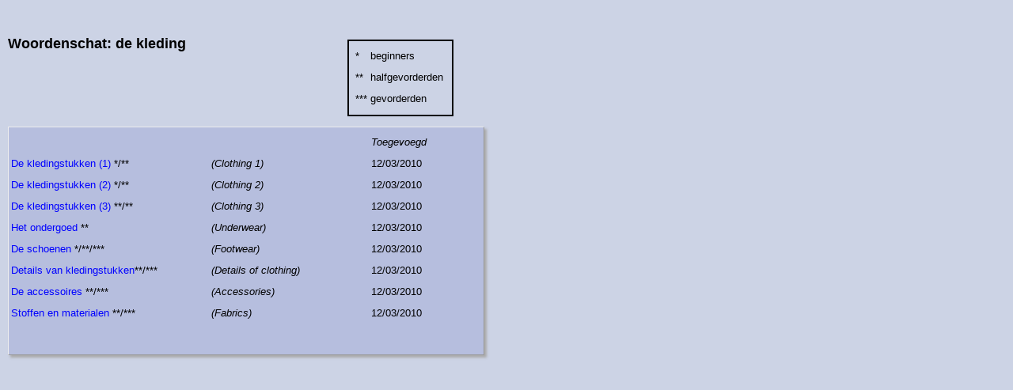

--- FILE ---
content_type: text/html
request_url: https://nl.ver-taal.com/voc_kleding.htm
body_size: 2406
content:
<!DOCTYPE html>
<html lang="nl">
<meta charset="utf-8">
<title>Woordenschatoefeningen: de kleding</title>
<meta name="Description" content="Thematische woordenschat: de kledingsstukken (met foto's van de aangebrachte woorden)">

<link rel="stylesheet" href="ned.css">
<style>
#bl2{top:160px;}
.rub{width:600px;}
.nivel{left:439px; top:50px;}
tr{height:25px;}
</style>

<body>
<script src="scripts/counter1.js"></script>
<script src="scripts/counter2.js"></script>
<div id="nav-menu"><script src="scripts/menu.js"></script></div>

<h1>Woordenschat: de kleding</h1>
<div id="bl2">
<div class="rub" style="width:600px;">
<table width="600">
  <tr>
    <td width="284"> &nbsp;
    <td width="227">
    <td width="156"><em>Toegevoegd </em>
  </tr>
  <tr>
    <td><a href="voc_kleding1.htm">De kledingstukken (1)</a>  */**
    <td><em>(Clothing 1)</em>
    <td>12/03/2010
  </tr>
  <tr>
    <td><a href="voc_kleding2.htm">De kledingstukken (2)</a> */**
    <td><em>(Clothing 2)</em>
    <td>12/03/2010
  </tr>
  <tr>
    <td><a href="voc_kleding3.htm">De kledingstukken (3)</a> **/**
    <td><em>(Clothing 3)</em>
    <td>12/03/2010
  </tr>
<tr>
    <td><a href="voc_kleding4.htm">Het ondergoed</a> **
    <td><em>(Underwear)</em>
    <td>12/03/2010
  </tr>
  <tr>
    <td><a href="voc_kleding5.htm">De schoenen</a> */**/***
    <td><em>(Footwear)</em>
    <td>12/03/2010
  </tr>
   <tr>
    <td><a href="voc_kleding6.htm">Details van kledingstukken</a>**/***
    <td><em>(Details of clothing)</em>
    <td>12/03/2010
  </tr>
    <tr>
    <td><a href="voc_kleding7.htm">De accessoires</a> **/***
    <td><em>(Accessories)</em>
    <td>12/03/2010
  </tr>
   <tr>
    <td><a href="voc_kleding8.htm">Stoffen en materialen</a> **/***
    <td><em>(Fabrics)</em>
    <td>12/03/2010
  </tr>
  <tr>
    <td>&nbsp;
    <td>
    <td>
  </tr>
  </table>
  </div>
  </div>
  
<div class="nivel">
  <table>
  <tr>
    <td>*
    <td>beginners
  </tr>
  <tr>
    <td>**
    <td>halfgevorderden
  </tr>
  <tr>
    <td>***
    <td>gevorderden
  </tr>
</table>
</div>

<script>
var gaJsHost = (("https:" == document.location.protocol) ? "https://ssl." : "http://www.");
document.write(unescape("%3Cscript src='" + gaJsHost + "google-analytics.com/ga.js' type='text/javascript'%3E%3C/script%3E"));
</script>
<script>
try {
var pageTracker = _gat._getTracker("UA-2672921-2");
pageTracker._trackPageview();
} catch(err) {}
</script>


--- FILE ---
content_type: text/css
request_url: https://nl.ver-taal.com/ned.css
body_size: 7149
content:
* a{text-decoration:none; color:blue;}
a:hover{text-decoration:underline;}
a.atitle{text-decoration:none;}
#bl1{width:780px; position:absolute; top:50px;}
#bl2{position:absolute; top:260px; width:780px;}
.blue{background:#B5BDFB; border:solid 1px; padding-left:5px; padding-right:2px;}
.bo{border-style:outset; border-width:2px; -moz-box-shadow:4px 4x 4px #aaaaaa; -webkit-box-shadow: 4px 4px 4px #aaaaaa; box-shadow:4px 4px 4px #aaaaaa;}
body{font-family:arial; font-size:80%; background-color:#CCD3E5; margin-left:10px; width:780px; background-image:url(images/backgr.jpg); background-repeat: repeat-y;}
#buttonej1 a:hover{position:relative; left:+1px; top:+1px;}
#buttonej2 a:hover{position:relative; left:+1px; top:+1px;}
.col1{font-family:arial; font-size:100%; position:absolute; top:110px; left:0px; width:220px; list-style:none; line-height:150%;}
.col2{font-family:arial; font-size:100%; position:absolute; top:110px; left:120px; width:120px; list-style:none; line-height:150%;}
.col3{font-family:arial; font-size:100%; position:absolute; top:110px; left:170px; width:180px; list-style:none; line-height:150%;}
.dicc{font-family:arial; font-size:100%; font-weight:bold; padding-left:5px; position:absolute; top:110px; width:206px; height:55px; border-style:solid; border-width:2px;}
.dicvoc{position:absolute; top:55px; left:300px; font-family:arial; font-size:100%; font-weight:bold; padding-left:5px; width:260px; height:55px; border-style:solid; border-width:2px;}
.dos{margin-top:40px; margin-bottom:40px;}
.ejemplo{font-style:italic;}
#explicac{position:absolute; top:15px; left:680px;}
#explicac2{border-style:solid; border-style:outset; border-width:2px; border-color:#f5f5f5; background-color:#BEBEC8; position:absolute; left:735px; top:50px; width:80px; padding:10px; padding-top:20px; z-index:1; display:none;}
.feedback{position:absolute; left:350px; top:354px; width:300px; border-style:outset; border-width:2px; border-color:#f5f5f5; background-color:#BEBEC8; -moz-box-shadow:3px 3px 3px #aaaaaa; -webkit-box-shadow: 3px 3px 3px #aaaaaa; box-shadow:3px 3px 3px #aaaaaa; background-image:url(images/middle.jpg); background-repeat:repeat-y; padding:10px; padding-top:20px; display:none; z-index:5;}
.flag{width:30px; height:20px; margin-left:10px;}
.hand{cursor:help; vertical-align:top;}
h1{font-family:arial; font-size:140%; font-weight:bold; margin-top:45px;}
.h1add{font-family:arial; font-weight:normal; font-size:70%;}
h2{font-family:arial; font-size:100%; font-weight:bold; text-align:left; margin-top:45px;}
h3{font-family:arial; font-size:100%; font-weight:bold; margin-top:30px;}
.icoim{border:0px; height:29px; width:29px; vertical-align:middle;}
img{border-style:none}
img.cerrar{position:absolute; top:2px; right:2px; height:14px; width:16px;}
input{font-family:arial;}
.inputsd{text-align:center; border:none;}
.links{-moz-box-shadow:3px 3px 3px #aaaaaa; -webkit-box-shadow: 3px 3px 3px #aaaaaa; box-shadow:3px 3px 3px #aaaaaa;}
.rechts{-moz-box-shadow:3px 3px 3px #aaaaaa; -webkit-box-shadow: 3px 3px 3px #aaaaaa; box-shadow:3px 3px 3px #aaaaaa;}
.tekstrechts{-moz-box-shadow:3px 3px 3px #aaaaaa; -webkit-box-shadow: 3px 3px 3px #aaaaaa; box-shadow:3px 3px 3px #aaaaaa;}
textwithgaps input{text-align:center;}
.inputsd{text-align:center; border:none;}
.inset{border-style:solid; background-color:#B6BEDE; border-width:1px; border-style:outset; padding:5px;}
.lbr{margin-left:13px;}
.listbr{margin-left:45px;}
#nav-menu{width:1000px;}
#nav-menu ul{margin:0px; padding-bottom:30px; padding-left:0px; list-style-type:none;}
#nav-menu li{float:left; margin:0.15em;}
#nav-menu li a{display: block; background-color:#324158; width:8em; color:white; border:solid 1px black; line-height:2em; height:2em; text-align:center; text-decoration:none;
-moz-border-radius:5px; -webkit-border-radius:5px; border-radius:5px; -moz-box-shadow:3px 3px 3px #aaaaaa; -webkit-box-shadow: 3px 3px 3px #aaaaaa; box-shadow:3px 3px 3px #aaaaaa;}
#nav-menu li a:hover{background-color:#9CA2B5;
background-image:-webkit-linear-gradient(#9CA2B5, #AAB0C3); background-image:-moz-linear-gradient(#9CA2B5, #AAB0C3); background-image:-o-linear-gradient(#9CA2B5, #AAB0C3); background-image:linear-gradient(#9CA2B5, #AAB0C3);}
.next{position:absolute; left:500px; font-family:arial; font-size:100%;}
.new{position:absolute; left:720px; top:194px; width:270px; border-style:solid; border-style:outset; border-width:1px; background-color:#9CA2B5; padding-left:5px; padding-top:15px; padding-bottom:15px; list-style:none;}
.new{background-image:-webkit-linear-gradient(#9CA2B5, #BFC5D8); background-image:-moz-linear-gradient(#9CA2B5, #BFC5D8); background-image:-o-linear-gradient(#9CA2B5, #BFC5D8); background-image:linear-gradient(#9CA2B5, #BFC5D8); -moz-box-shadow:3px 3px 3px #aaaaaa; -webkit-box-shadow: 3px 3px 3px #aaaaaa; box-shadow:3px 3px 3px #aaaaaa;}
.nivel{font-family:arial; font-size:100%; width:120px; border-style:solid; border-width:2px; position:absolute; top:212px; left:400px; padding:5px; list-style:none;}
.nolist{list-style:none; position:relative; left:-30px;}
#player1{position:absolute; left:400px; top:60px;}
#player2{position:absolute; left:300px; top:50px;}
#audpl{width:200px; height:60px;}
#vidpl{width:320px; height:180px;}
audio::-webkit-media-controls{overflow:hidden !important;}
audio::-webkit-media-controls-enclosure{width:calc(60%);margin-left:0px;}
video::-webkit-media-controls{overflow:hidden !important;}
video::-webkit-media-controls-enclosure{width:calc(100% + 32px); margin-left:auto;}
.prev{font-family:arial; font-size:100%; font-weight:bold;}
.randomimage{position:absolute; top:212px; left:580px; -moz-box-shadow:3px 3px 3px #aaaaaa; -webkit-box-shadow: 3px 3px 3px #aaaaaa; box-shadow:3px 3px 3px #aaaaaa;}
.rsstext{color:#3886DB; margin-left:4px; font-weight:bold; font-size:95%;}
.rub{border-style:solid; width:450px; border-style:outset; background-color:#B6BEDE; border-width:1px; list-style:none; padding-top:5px; padding-bottom:10px; -moz-box-shadow:3px 3px 3px #aaaaaa; -webkit-box-shadow: 3px 3px 3px #aaaaaa; box-shadow:3px 3px 3px #aaaaaa;}
.rubindex{-moz-box-shadow:3px 3px 3px #aaaaaa; -webkit-box-shadow: 3px 3px 3px #aaaaaa; box-shadow:3px 3px 3px #aaaaaa;}
.sd{color:blue; background:#B5BDFB; padding-left:3px; padding-right:3px; margin-left:5px; margin-right:5px;}
.solft{display:none;}
table{font-family:arial; font-size:100%;}
textarea{font-family:arial; font-size:100%;}
td{line-height:20px;}
#transparant{position:absolute; top:260px; left:400px;}
.u{text-decoration:underline; width:auto; margin-right:0px;}
.verw{border:1px solid #999999; -moz-box-shadow:3px 3px 3px #aaaaaa; -webkit-box-shadow: 3px 3px 3px #aaaaaa; box-shadow:3px 3px 3px #aaaaaa; -moz-border-radius:5px; -webkit-border-radius:5px; border-radius:5px; background-image:-webkit-linear-gradient(#9CA2B5, #BFC5D8); background-image:-moz-linear-gradient(#9CA2B5, #BFC5D8); background-image:-o-linear-gradient(#9CA2B5, #BFC5D8); background-image:linear-gradient(#9CA2B5, #BFC5D8);}
.vocbut{position:relative; left:358px; top:-30px;}
.vocbut2{position:relative; left:148px;}
.vocbuttext{position:absolute; left:175px;}
